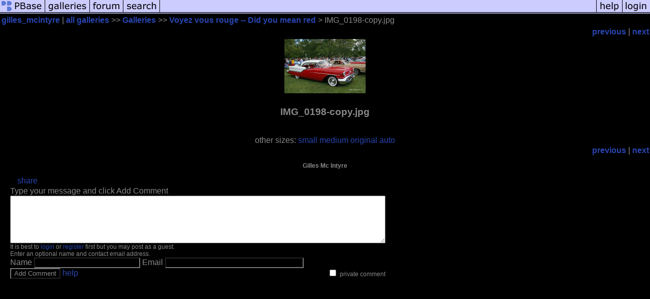

--- FILE ---
content_type: text/css
request_url: https://css.pbase.com/styles/119043.css
body_size: 233
content:
DIV,BODY,TD,TH,TR,TABLE,FONT,INPUT,LI,UL,FORM,
BLOCKQUOTE,P,B,I,H1,H2,H3,H4,H5 {
  font-family: arial,helvetica,sans-serif;
  color : #888888;
  background : black;


A:link { color : #5865e1}
A:active { color : #d5ae83}
A:visited { color : #5068e3}
A:hover { color : #5b80b7}

.caption {
  font-size : 9pt;
  color : #dddddd;
  font-style : italic;
}

BODY { margin-top: 0px; top: 0px; }
BODY TABLE A IMG { display: inline; }
HR { position: relative; }
